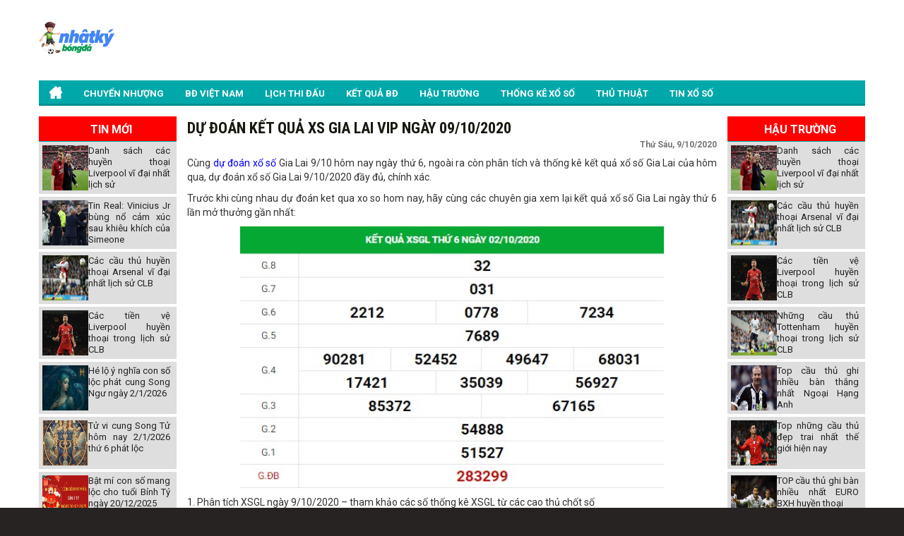

--- FILE ---
content_type: text/html; charset=UTF-8
request_url: https://nhatkybongda.com/du-doan-ket-qua-xs-gia-lai-vip-ngay-09-10-2020/
body_size: 14680
content:
<!DOCTYPE html PUBLIC "-//W3C//DTD XHTML 1.0 Transitional//EN" "https://www.w3.org/TR/xhtml1/DTD/xhtml1-transitional.dtd"><html xmlns="https://www.w3.org/1999/xhtml" lang="vi"><head><script data-no-optimize="1">/*<![CDATA[*/var litespeed_docref=sessionStorage.getItem("litespeed_docref");litespeed_docref&&(Object.defineProperty(document,"referrer",{get:function(){return litespeed_docref}}),sessionStorage.removeItem("litespeed_docref"));/*]]>*/</script> <meta name="viewport" content="width=device-width, initial-scale=1.0"> <script type="litespeed/javascript" data-src="https://nhatkybongda.com/wp-content/themes/bongdaxoso/js/ismobile.min.js"></script> <meta name='robots' content='index, follow, max-image-preview:large, max-snippet:-1, max-video-preview:-1' /><style>img:is([sizes="auto" i], [sizes^="auto," i]) { contain-intrinsic-size: 3000px 1500px }</style><title>Dự đoán kết quả XS Gia Lai Vip ngày 09/10/2020</title><meta name="description" content="Cùng dự đoán xổ số Gia Lai 9/10 hôm nay ngày thứ 6, ngoài ra còn phân tích và thống kê kết quả xổ số Gia Lai của hôm qua" /><link rel="canonical" href="https://nhatkybongda.com/du-doan-ket-qua-xs-gia-lai-vip-ngay-09-10-2020/" /><meta property="og:locale" content="vi_VN" /><meta property="og:type" content="article" /><meta property="og:title" content="Dự đoán kết quả XS Gia Lai Vip ngày 09/10/2020" /><meta property="og:description" content="Cùng dự đoán xổ số Gia Lai 9/10 hôm nay ngày thứ 6, ngoài ra còn phân tích và thống kê kết quả xổ số Gia Lai của hôm qua" /><meta property="og:url" content="https://nhatkybongda.com/du-doan-ket-qua-xs-gia-lai-vip-ngay-09-10-2020/" /><meta property="og:site_name" content="Nhật ký bóng đá" /><meta property="article:published_time" content="2020-10-09T03:03:15+00:00" /><meta property="og:image:secure_url" content="https://nhatkybongda.com/wp-content/uploads/2020/10/xsgl.jpg" /><meta property="og:image" content="https://nhatkybongda.com/wp-content/uploads/2020/10/xsgl.jpg" /><meta property="og:image:width" content="600" /><meta property="og:image:height" content="450" /><meta property="og:image:type" content="image/jpeg" /><meta name="author" content="truongnx" /><meta name="twitter:card" content="summary_large_image" /><meta name="twitter:label1" content="Được viết bởi" /><meta name="twitter:data1" content="truongnx" /><meta name="twitter:label2" content="Ước tính thời gian đọc" /><meta name="twitter:data2" content="3 phút" /> <script type="application/ld+json" class="yoast-schema-graph">{"@context":"https://schema.org","@graph":[{"@type":"Article","@id":"https://nhatkybongda.com/du-doan-ket-qua-xs-gia-lai-vip-ngay-09-10-2020/#article","isPartOf":{"@id":"https://nhatkybongda.com/du-doan-ket-qua-xs-gia-lai-vip-ngay-09-10-2020/"},"author":{"name":"truongnx","@id":"https://nhatkybongda.com/#/schema/person/806b60c972360b08fdfe239dc03d16c8"},"headline":"Dự đoán kết quả XS Gia Lai Vip ngày 09/10/2020","datePublished":"2020-10-09T03:03:15+00:00","dateModified":"2020-10-09T03:03:15+00:00","mainEntityOfPage":{"@id":"https://nhatkybongda.com/du-doan-ket-qua-xs-gia-lai-vip-ngay-09-10-2020/"},"wordCount":512,"commentCount":0,"publisher":{"@id":"https://nhatkybongda.com/#organization"},"image":{"@id":"https://nhatkybongda.com/du-doan-ket-qua-xs-gia-lai-vip-ngay-09-10-2020/#primaryimage"},"thumbnailUrl":"https://nhatkybongda.com/wp-content/uploads/2020/10/xsgl.jpg","articleSection":["Thống kê xổ số"],"inLanguage":"vi","potentialAction":[{"@type":"CommentAction","name":"Comment","target":["https://nhatkybongda.com/du-doan-ket-qua-xs-gia-lai-vip-ngay-09-10-2020/#respond"]}]},{"@type":"WebPage","@id":"https://nhatkybongda.com/du-doan-ket-qua-xs-gia-lai-vip-ngay-09-10-2020/","url":"https://nhatkybongda.com/du-doan-ket-qua-xs-gia-lai-vip-ngay-09-10-2020/","name":"Dự đoán kết quả XS Gia Lai Vip ngày 09/10/2020","isPartOf":{"@id":"https://nhatkybongda.com/#website"},"primaryImageOfPage":{"@id":"https://nhatkybongda.com/du-doan-ket-qua-xs-gia-lai-vip-ngay-09-10-2020/#primaryimage"},"image":{"@id":"https://nhatkybongda.com/du-doan-ket-qua-xs-gia-lai-vip-ngay-09-10-2020/#primaryimage"},"thumbnailUrl":"https://nhatkybongda.com/wp-content/uploads/2020/10/xsgl.jpg","datePublished":"2020-10-09T03:03:15+00:00","dateModified":"2020-10-09T03:03:15+00:00","description":"Cùng dự đoán xổ số Gia Lai 9/10 hôm nay ngày thứ 6, ngoài ra còn phân tích và thống kê kết quả xổ số Gia Lai của hôm qua","inLanguage":"vi","potentialAction":[{"@type":"ReadAction","target":["https://nhatkybongda.com/du-doan-ket-qua-xs-gia-lai-vip-ngay-09-10-2020/"]}]},{"@type":"ImageObject","inLanguage":"vi","@id":"https://nhatkybongda.com/du-doan-ket-qua-xs-gia-lai-vip-ngay-09-10-2020/#primaryimage","url":"https://nhatkybongda.com/wp-content/uploads/2020/10/xsgl.jpg","contentUrl":"https://nhatkybongda.com/wp-content/uploads/2020/10/xsgl.jpg","width":600,"height":450},{"@type":"WebSite","@id":"https://nhatkybongda.com/#website","url":"https://nhatkybongda.com/","name":"Nhật ký bóng đá","description":"Cập nhật tin bóng đá mới nhất 24h qua","publisher":{"@id":"https://nhatkybongda.com/#organization"},"potentialAction":[{"@type":"SearchAction","target":{"@type":"EntryPoint","urlTemplate":"https://nhatkybongda.com/?s={search_term_string}"},"query-input":"required name=search_term_string"}],"inLanguage":"vi"},{"@type":"Organization","@id":"https://nhatkybongda.com/#organization","name":"Nhật ký bóng đá","url":"https://nhatkybongda.com/","logo":{"@type":"ImageObject","inLanguage":"vi","@id":"https://nhatkybongda.com/#/schema/logo/image/","url":"https://nhatkybongda.com/wp-content/uploads/2019/07/logo.png","contentUrl":"https://nhatkybongda.com/wp-content/uploads/2019/07/logo.png","width":108,"height":48,"caption":"Nhật ký bóng đá"},"image":{"@id":"https://nhatkybongda.com/#/schema/logo/image/"}},{"@type":"Person","@id":"https://nhatkybongda.com/#/schema/person/806b60c972360b08fdfe239dc03d16c8","name":"truongnx","image":{"@type":"ImageObject","inLanguage":"vi","@id":"https://nhatkybongda.com/#/schema/person/image/","url":"https://nhatkybongda.com/wp-content/litespeed/avatar/0f3bbee9b1fd7bf1f4b1c63b7c97e4a1.jpg?ver=1767932762","contentUrl":"https://nhatkybongda.com/wp-content/litespeed/avatar/0f3bbee9b1fd7bf1f4b1c63b7c97e4a1.jpg?ver=1767932762","caption":"truongnx"},"url":"https://nhatkybongda.com/author/truongnx/"}]}</script> <link data-optimized="2" rel="stylesheet" href="https://nhatkybongda.com/wp-content/litespeed/css/6fe6da201121be21f2db80e1ded5c4c0.css?ver=6b984" /><style id='classic-theme-styles-inline-css' type='text/css'>/*! This file is auto-generated */
.wp-block-button__link{color:#fff;background-color:#32373c;border-radius:9999px;box-shadow:none;text-decoration:none;padding:calc(.667em + 2px) calc(1.333em + 2px);font-size:1.125em}.wp-block-file__button{background:#32373c;color:#fff;text-decoration:none}</style><style id='global-styles-inline-css' type='text/css'>/*<![CDATA[*/:root{--wp--preset--aspect-ratio--square: 1;--wp--preset--aspect-ratio--4-3: 4/3;--wp--preset--aspect-ratio--3-4: 3/4;--wp--preset--aspect-ratio--3-2: 3/2;--wp--preset--aspect-ratio--2-3: 2/3;--wp--preset--aspect-ratio--16-9: 16/9;--wp--preset--aspect-ratio--9-16: 9/16;--wp--preset--color--black: #000000;--wp--preset--color--cyan-bluish-gray: #abb8c3;--wp--preset--color--white: #ffffff;--wp--preset--color--pale-pink: #f78da7;--wp--preset--color--vivid-red: #cf2e2e;--wp--preset--color--luminous-vivid-orange: #ff6900;--wp--preset--color--luminous-vivid-amber: #fcb900;--wp--preset--color--light-green-cyan: #7bdcb5;--wp--preset--color--vivid-green-cyan: #00d084;--wp--preset--color--pale-cyan-blue: #8ed1fc;--wp--preset--color--vivid-cyan-blue: #0693e3;--wp--preset--color--vivid-purple: #9b51e0;--wp--preset--gradient--vivid-cyan-blue-to-vivid-purple: linear-gradient(135deg,rgba(6,147,227,1) 0%,rgb(155,81,224) 100%);--wp--preset--gradient--light-green-cyan-to-vivid-green-cyan: linear-gradient(135deg,rgb(122,220,180) 0%,rgb(0,208,130) 100%);--wp--preset--gradient--luminous-vivid-amber-to-luminous-vivid-orange: linear-gradient(135deg,rgba(252,185,0,1) 0%,rgba(255,105,0,1) 100%);--wp--preset--gradient--luminous-vivid-orange-to-vivid-red: linear-gradient(135deg,rgba(255,105,0,1) 0%,rgb(207,46,46) 100%);--wp--preset--gradient--very-light-gray-to-cyan-bluish-gray: linear-gradient(135deg,rgb(238,238,238) 0%,rgb(169,184,195) 100%);--wp--preset--gradient--cool-to-warm-spectrum: linear-gradient(135deg,rgb(74,234,220) 0%,rgb(151,120,209) 20%,rgb(207,42,186) 40%,rgb(238,44,130) 60%,rgb(251,105,98) 80%,rgb(254,248,76) 100%);--wp--preset--gradient--blush-light-purple: linear-gradient(135deg,rgb(255,206,236) 0%,rgb(152,150,240) 100%);--wp--preset--gradient--blush-bordeaux: linear-gradient(135deg,rgb(254,205,165) 0%,rgb(254,45,45) 50%,rgb(107,0,62) 100%);--wp--preset--gradient--luminous-dusk: linear-gradient(135deg,rgb(255,203,112) 0%,rgb(199,81,192) 50%,rgb(65,88,208) 100%);--wp--preset--gradient--pale-ocean: linear-gradient(135deg,rgb(255,245,203) 0%,rgb(182,227,212) 50%,rgb(51,167,181) 100%);--wp--preset--gradient--electric-grass: linear-gradient(135deg,rgb(202,248,128) 0%,rgb(113,206,126) 100%);--wp--preset--gradient--midnight: linear-gradient(135deg,rgb(2,3,129) 0%,rgb(40,116,252) 100%);--wp--preset--font-size--small: 13px;--wp--preset--font-size--medium: 20px;--wp--preset--font-size--large: 36px;--wp--preset--font-size--x-large: 42px;--wp--preset--spacing--20: 0.44rem;--wp--preset--spacing--30: 0.67rem;--wp--preset--spacing--40: 1rem;--wp--preset--spacing--50: 1.5rem;--wp--preset--spacing--60: 2.25rem;--wp--preset--spacing--70: 3.38rem;--wp--preset--spacing--80: 5.06rem;--wp--preset--shadow--natural: 6px 6px 9px rgba(0, 0, 0, 0.2);--wp--preset--shadow--deep: 12px 12px 50px rgba(0, 0, 0, 0.4);--wp--preset--shadow--sharp: 6px 6px 0px rgba(0, 0, 0, 0.2);--wp--preset--shadow--outlined: 6px 6px 0px -3px rgba(255, 255, 255, 1), 6px 6px rgba(0, 0, 0, 1);--wp--preset--shadow--crisp: 6px 6px 0px rgba(0, 0, 0, 1);}:where(.is-layout-flex){gap: 0.5em;}:where(.is-layout-grid){gap: 0.5em;}body .is-layout-flex{display: flex;}.is-layout-flex{flex-wrap: wrap;align-items: center;}.is-layout-flex > :is(*, div){margin: 0;}body .is-layout-grid{display: grid;}.is-layout-grid > :is(*, div){margin: 0;}:where(.wp-block-columns.is-layout-flex){gap: 2em;}:where(.wp-block-columns.is-layout-grid){gap: 2em;}:where(.wp-block-post-template.is-layout-flex){gap: 1.25em;}:where(.wp-block-post-template.is-layout-grid){gap: 1.25em;}.has-black-color{color: var(--wp--preset--color--black) !important;}.has-cyan-bluish-gray-color{color: var(--wp--preset--color--cyan-bluish-gray) !important;}.has-white-color{color: var(--wp--preset--color--white) !important;}.has-pale-pink-color{color: var(--wp--preset--color--pale-pink) !important;}.has-vivid-red-color{color: var(--wp--preset--color--vivid-red) !important;}.has-luminous-vivid-orange-color{color: var(--wp--preset--color--luminous-vivid-orange) !important;}.has-luminous-vivid-amber-color{color: var(--wp--preset--color--luminous-vivid-amber) !important;}.has-light-green-cyan-color{color: var(--wp--preset--color--light-green-cyan) !important;}.has-vivid-green-cyan-color{color: var(--wp--preset--color--vivid-green-cyan) !important;}.has-pale-cyan-blue-color{color: var(--wp--preset--color--pale-cyan-blue) !important;}.has-vivid-cyan-blue-color{color: var(--wp--preset--color--vivid-cyan-blue) !important;}.has-vivid-purple-color{color: var(--wp--preset--color--vivid-purple) !important;}.has-black-background-color{background-color: var(--wp--preset--color--black) !important;}.has-cyan-bluish-gray-background-color{background-color: var(--wp--preset--color--cyan-bluish-gray) !important;}.has-white-background-color{background-color: var(--wp--preset--color--white) !important;}.has-pale-pink-background-color{background-color: var(--wp--preset--color--pale-pink) !important;}.has-vivid-red-background-color{background-color: var(--wp--preset--color--vivid-red) !important;}.has-luminous-vivid-orange-background-color{background-color: var(--wp--preset--color--luminous-vivid-orange) !important;}.has-luminous-vivid-amber-background-color{background-color: var(--wp--preset--color--luminous-vivid-amber) !important;}.has-light-green-cyan-background-color{background-color: var(--wp--preset--color--light-green-cyan) !important;}.has-vivid-green-cyan-background-color{background-color: var(--wp--preset--color--vivid-green-cyan) !important;}.has-pale-cyan-blue-background-color{background-color: var(--wp--preset--color--pale-cyan-blue) !important;}.has-vivid-cyan-blue-background-color{background-color: var(--wp--preset--color--vivid-cyan-blue) !important;}.has-vivid-purple-background-color{background-color: var(--wp--preset--color--vivid-purple) !important;}.has-black-border-color{border-color: var(--wp--preset--color--black) !important;}.has-cyan-bluish-gray-border-color{border-color: var(--wp--preset--color--cyan-bluish-gray) !important;}.has-white-border-color{border-color: var(--wp--preset--color--white) !important;}.has-pale-pink-border-color{border-color: var(--wp--preset--color--pale-pink) !important;}.has-vivid-red-border-color{border-color: var(--wp--preset--color--vivid-red) !important;}.has-luminous-vivid-orange-border-color{border-color: var(--wp--preset--color--luminous-vivid-orange) !important;}.has-luminous-vivid-amber-border-color{border-color: var(--wp--preset--color--luminous-vivid-amber) !important;}.has-light-green-cyan-border-color{border-color: var(--wp--preset--color--light-green-cyan) !important;}.has-vivid-green-cyan-border-color{border-color: var(--wp--preset--color--vivid-green-cyan) !important;}.has-pale-cyan-blue-border-color{border-color: var(--wp--preset--color--pale-cyan-blue) !important;}.has-vivid-cyan-blue-border-color{border-color: var(--wp--preset--color--vivid-cyan-blue) !important;}.has-vivid-purple-border-color{border-color: var(--wp--preset--color--vivid-purple) !important;}.has-vivid-cyan-blue-to-vivid-purple-gradient-background{background: var(--wp--preset--gradient--vivid-cyan-blue-to-vivid-purple) !important;}.has-light-green-cyan-to-vivid-green-cyan-gradient-background{background: var(--wp--preset--gradient--light-green-cyan-to-vivid-green-cyan) !important;}.has-luminous-vivid-amber-to-luminous-vivid-orange-gradient-background{background: var(--wp--preset--gradient--luminous-vivid-amber-to-luminous-vivid-orange) !important;}.has-luminous-vivid-orange-to-vivid-red-gradient-background{background: var(--wp--preset--gradient--luminous-vivid-orange-to-vivid-red) !important;}.has-very-light-gray-to-cyan-bluish-gray-gradient-background{background: var(--wp--preset--gradient--very-light-gray-to-cyan-bluish-gray) !important;}.has-cool-to-warm-spectrum-gradient-background{background: var(--wp--preset--gradient--cool-to-warm-spectrum) !important;}.has-blush-light-purple-gradient-background{background: var(--wp--preset--gradient--blush-light-purple) !important;}.has-blush-bordeaux-gradient-background{background: var(--wp--preset--gradient--blush-bordeaux) !important;}.has-luminous-dusk-gradient-background{background: var(--wp--preset--gradient--luminous-dusk) !important;}.has-pale-ocean-gradient-background{background: var(--wp--preset--gradient--pale-ocean) !important;}.has-electric-grass-gradient-background{background: var(--wp--preset--gradient--electric-grass) !important;}.has-midnight-gradient-background{background: var(--wp--preset--gradient--midnight) !important;}.has-small-font-size{font-size: var(--wp--preset--font-size--small) !important;}.has-medium-font-size{font-size: var(--wp--preset--font-size--medium) !important;}.has-large-font-size{font-size: var(--wp--preset--font-size--large) !important;}.has-x-large-font-size{font-size: var(--wp--preset--font-size--x-large) !important;}
:where(.wp-block-post-template.is-layout-flex){gap: 1.25em;}:where(.wp-block-post-template.is-layout-grid){gap: 1.25em;}
:where(.wp-block-columns.is-layout-flex){gap: 2em;}:where(.wp-block-columns.is-layout-grid){gap: 2em;}
:root :where(.wp-block-pullquote){font-size: 1.5em;line-height: 1.6;}/*]]>*/</style> <script type="litespeed/javascript" data-src="https://nhatkybongda.com/wp-content/plugins/apihs/access/js/jquery.min.js" id="jquery-api-js"></script> <script type="litespeed/javascript" data-src="https://nhatkybongda.com/wp-includes/js/jquery/jquery.min.js" id="jquery-core-js"></script> <script id="my_loadmore-js-extra" type="litespeed/javascript">var misha_loadmore_params={"ajaxurl":"https:\/\/nhatkybongda.com\/wp-admin\/admin-ajax.php","posts":"{\"page\":0,\"name\":\"du-doan-ket-qua-xs-gia-lai-vip-ngay-09-10-2020\",\"error\":\"\",\"m\":\"\",\"p\":0,\"post_parent\":\"\",\"subpost\":\"\",\"subpost_id\":\"\",\"attachment\":\"\",\"attachment_id\":0,\"pagename\":\"\",\"page_id\":0,\"second\":\"\",\"minute\":\"\",\"hour\":\"\",\"day\":0,\"monthnum\":0,\"year\":0,\"w\":0,\"category_name\":\"\",\"tag\":\"\",\"cat\":\"\",\"tag_id\":\"\",\"author\":\"\",\"author_name\":\"\",\"feed\":\"\",\"tb\":\"\",\"paged\":0,\"meta_key\":\"\",\"meta_value\":\"\",\"preview\":\"\",\"s\":\"\",\"sentence\":\"\",\"title\":\"\",\"fields\":\"all\",\"menu_order\":\"\",\"embed\":\"\",\"category__in\":[],\"category__not_in\":[],\"category__and\":[],\"post__in\":[],\"post__not_in\":[],\"post_name__in\":[],\"tag__in\":[],\"tag__not_in\":[],\"tag__and\":[],\"tag_slug__in\":[],\"tag_slug__and\":[],\"post_parent__in\":[],\"post_parent__not_in\":[],\"author__in\":[],\"author__not_in\":[],\"search_columns\":[],\"ignore_sticky_posts\":false,\"suppress_filters\":false,\"cache_results\":true,\"update_post_term_cache\":true,\"update_menu_item_cache\":false,\"lazy_load_term_meta\":true,\"update_post_meta_cache\":true,\"post_type\":\"\",\"posts_per_page\":20,\"nopaging\":false,\"comments_per_page\":\"50\",\"no_found_rows\":false,\"order\":\"DESC\"}","current_page":"1","max_page":"0"}</script> <link rel="https://api.w.org/" href="https://nhatkybongda.com/wp-json/" /><link rel="alternate" title="JSON" type="application/json" href="https://nhatkybongda.com/wp-json/wp/v2/posts/2680" /><meta name="generator" content="WordPress 6.8.3" /><link rel='shortlink' href='https://nhatkybongda.com/?p=2680' /><link rel="alternate" title="oNhúng (JSON)" type="application/json+oembed" href="https://nhatkybongda.com/wp-json/oembed/1.0/embed?url=https%3A%2F%2Fnhatkybongda.com%2Fdu-doan-ket-qua-xs-gia-lai-vip-ngay-09-10-2020%2F" /><link rel="alternate" title="oNhúng (XML)" type="text/xml+oembed" href="https://nhatkybongda.com/wp-json/oembed/1.0/embed?url=https%3A%2F%2Fnhatkybongda.com%2Fdu-doan-ket-qua-xs-gia-lai-vip-ngay-09-10-2020%2F&#038;format=xml" /><link rel="pingback" href="https://nhatkybongda.com/xmlrpc.php"><link rel="icon" href="https://nhatkybongda.com/wp-content/uploads/2019/07/logo.png" sizes="32x32" /><link rel="icon" href="https://nhatkybongda.com/wp-content/uploads/2019/07/logo.png" sizes="192x192" /><link rel="apple-touch-icon" href="https://nhatkybongda.com/wp-content/uploads/2019/07/logo.png" /><meta name="msapplication-TileImage" content="https://nhatkybongda.com/wp-content/uploads/2019/07/logo.png" />
 <script type="litespeed/javascript" data-src="https://www.googletagmanager.com/gtag/js?id=UA-144169850-1"></script> <script type="litespeed/javascript">window.dataLayer=window.dataLayer||[];function gtag(){dataLayer.push(arguments)}
gtag('js',new Date());gtag('config','UA-144169850-1')</script> </head><body><div class="main"><div class="container header"><div class="Header"><div class="Header_logo hide-sm">
<a href="https://nhatkybongda.com"><img data-lazyloaded="1" src="[data-uri]" width="108" height="48" data-src="https://nhatkybongda.com/wp-content/uploads/2019/07/logo.png" /></a></div><div class="Header_banner hide-sm"></div></div><style>/*CSS Top menu*/

        .MenuHeader li ul {
            display: none;
            position: absolute;
            background-color: #008f90;
            width: 100%;
            box-shadow: 0px 8px 16px 0px rgba(0, 0, 0, 0.2);
            z-index: 1;
        }

        .MenuHeader li {
            position: relative;
            display: inline-block;
        }

        .MenuHeader li ul li {
            width: 100%;
        }

        .MenuHeader li:hover ul {
            display: block;
            background-color: #00a8a9;
        }

        .MenuHeader li ul li a:hover {
            background: #00a8a9;
        }

        .MenuHeader ul li:hover ul a:hover {
            background-color: #00a8a9 !important;
        }</style><div class="mobile-container hide-md"><div class="topnav">
<a href="https://nhatkybongda.com"><img data-lazyloaded="1" src="[data-uri]" width="108" height="48" data-src="https://nhatkybongda.com/wp-content/uploads/2019/07/logo.png" /></a><div id="myLinks"><div class="menu-menu-1-container"><ul id="menu-menu-1" class="menu"><li id="menu-item-2840" class="menu-item menu-item-type-post_type menu-item-object-page menu-item-home menu-item-2840"><a href="https://nhatkybongda.com/"><img data-lazyloaded="1" src="[data-uri]" width="18" height="18" data-src="https://nhatkybongda.com/wp-content/uploads/2020/10/home-icon.png"></a></li><li id="menu-item-129" class="menu-item menu-item-type-taxonomy menu-item-object-category menu-item-129"><a href="https://nhatkybongda.com/chuyen-nhuong/">CHUYỂN NHƯỢNG</a></li><li id="menu-item-128" class="menu-item menu-item-type-taxonomy menu-item-object-category menu-item-128"><a href="https://nhatkybongda.com/bong-da-viet-nam/">BĐ VIỆT NAM</a></li><li id="menu-item-131" class="menu-item menu-item-type-post_type menu-item-object-page menu-item-131"><a href="https://nhatkybongda.com/lich-thi-dau-bong-da-hom-nay/">LỊCH THI ĐẤU</a></li><li id="menu-item-132" class="menu-item menu-item-type-post_type menu-item-object-page menu-item-132"><a href="https://nhatkybongda.com/ket-qua-bong-da/">KẾT QUẢ BĐ</a></li><li id="menu-item-130" class="menu-item menu-item-type-taxonomy menu-item-object-category menu-item-130"><a href="https://nhatkybongda.com/hau-truong-san-co/">HẬU TRƯỜNG</a></li><li id="menu-item-355" class="menu-item menu-item-type-taxonomy menu-item-object-category current-post-ancestor current-menu-parent current-post-parent menu-item-355"><a href="https://nhatkybongda.com/thong-ke-xo-so/">THỐNG KÊ XỔ SỐ</a></li><li id="menu-item-1065" class="menu-item menu-item-type-taxonomy menu-item-object-category menu-item-1065"><a href="https://nhatkybongda.com/thu-thuat/">THỦ THUẬT</a></li><li id="menu-item-2194" class="menu-item menu-item-type-taxonomy menu-item-object-category menu-item-2194"><a href="https://nhatkybongda.com/tin-xo-so/">TIN XỔ SỐ</a></li></ul></div></div>
<a href="javascript:void(0);" class="icon" onclick="myFunction()">
<i class="fa fa-bars"></i>
</a></div></div><div class="MenuHeader hide-sm"><div class="menu-menu-1-container"><ul id="menu-menu-2" class="menu"><li class="menu-item menu-item-type-post_type menu-item-object-page menu-item-home menu-item-2840"><a href="https://nhatkybongda.com/"><img data-lazyloaded="1" src="[data-uri]" width="18" height="18" data-src="https://nhatkybongda.com/wp-content/uploads/2020/10/home-icon.png"></a></li><li class="menu-item menu-item-type-taxonomy menu-item-object-category menu-item-129"><a href="https://nhatkybongda.com/chuyen-nhuong/">CHUYỂN NHƯỢNG</a></li><li class="menu-item menu-item-type-taxonomy menu-item-object-category menu-item-128"><a href="https://nhatkybongda.com/bong-da-viet-nam/">BĐ VIỆT NAM</a></li><li class="menu-item menu-item-type-post_type menu-item-object-page menu-item-131"><a href="https://nhatkybongda.com/lich-thi-dau-bong-da-hom-nay/">LỊCH THI ĐẤU</a></li><li class="menu-item menu-item-type-post_type menu-item-object-page menu-item-132"><a href="https://nhatkybongda.com/ket-qua-bong-da/">KẾT QUẢ BĐ</a></li><li class="menu-item menu-item-type-taxonomy menu-item-object-category menu-item-130"><a href="https://nhatkybongda.com/hau-truong-san-co/">HẬU TRƯỜNG</a></li><li class="menu-item menu-item-type-taxonomy menu-item-object-category current-post-ancestor current-menu-parent current-post-parent menu-item-355"><a href="https://nhatkybongda.com/thong-ke-xo-so/">THỐNG KÊ XỔ SỐ</a></li><li class="menu-item menu-item-type-taxonomy menu-item-object-category menu-item-1065"><a href="https://nhatkybongda.com/thu-thuat/">THỦ THUẬT</a></li><li class="menu-item menu-item-type-taxonomy menu-item-object-category menu-item-2194"><a href="https://nhatkybongda.com/tin-xo-so/">TIN XỔ SỐ</a></li></ul></div><div class="both"></div></div><div style="margin: 2px 0; text-align: center;"></div></div><div class="container"><div class="row"><div class="col-md-2 hide-sm"><section id="vnkplus_post_side-4" class="widget vnkplus_post_side left"><div class="NEWS_nhandinh_title">TIN MỚI</div><div class="list"><div class="item clearfix"><div class="ct"><div class="thumb_sidebar">
<img data-lazyloaded="1" src="[data-uri]" width="600" height="450" data-src="https://nhatkybongda.com/wp-content/uploads/2026/01/danh-sach-cac-huyen-thoai-liverpool-vi-dai-nhat.jpg" class="attachment-full size-full wp-post-image" alt="Danh sách các huyền thoại Liverpool vĩ đại nhất lịch sử" title="Danh sách các huyền thoại Liverpool vĩ đại nhất lịch sử" decoding="async" fetchpriority="high" /></div><div class="name fw_500 title_sidebar">
<a href="https://nhatkybongda.com/danh-sach-cac-huyen-thoai-liverpool-vi-dai-nhat/" title="Danh sách các huyền thoại Liverpool vĩ đại nhất lịch sử">Danh sách các huyền thoại Liverpool vĩ đại nhất lịch sử</a></div></div></div><div class="item clearfix"><div class="ct"><div class="thumb_sidebar">
<img data-lazyloaded="1" src="[data-uri]" width="600" height="450" data-src="https://nhatkybongda.com/wp-content/uploads/2026/01/Vinicius-Jr.jpg" class="attachment-full size-full wp-post-image" alt="Tin Real: Vinicius Jr bùng nổ cảm xúc sau khiêu khích của Simeone" title="Tin Real: Vinicius Jr bùng nổ cảm xúc sau khiêu khích của Simeone" decoding="async" /></div><div class="name fw_500 title_sidebar">
<a href="https://nhatkybongda.com/tin-real-vinicius-jr-bung-no-cam-xuc-sau-khieu-khich-cua-simeone/" title="Tin Real: Vinicius Jr bùng nổ cảm xúc sau khiêu khích của Simeone">Tin Real: Vinicius Jr bùng nổ cảm xúc sau khiêu khích của Simeone</a></div></div></div><div class="item clearfix"><div class="ct"><div class="thumb_sidebar">
<img data-lazyloaded="1" src="[data-uri]" width="600" height="450" data-src="https://nhatkybongda.com/wp-content/uploads/2026/01/huyen-thoai-arsenal.jpg" class="attachment-full size-full wp-post-image" alt="Các cầu thủ huyền thoại Arsenal vĩ đại nhất lịch sử CLB" title="Các cầu thủ huyền thoại Arsenal vĩ đại nhất lịch sử CLB" decoding="async" /></div><div class="name fw_500 title_sidebar">
<a href="https://nhatkybongda.com/cac-cau-thu-huyen-thoai-arsenal-vi-dai-nhat/" title="Các cầu thủ huyền thoại Arsenal vĩ đại nhất lịch sử CLB">Các cầu thủ huyền thoại Arsenal vĩ đại nhất lịch sử CLB</a></div></div></div><div class="item clearfix"><div class="ct"><div class="thumb_sidebar">
<img data-lazyloaded="1" src="[data-uri]" width="600" height="450" data-src="https://nhatkybongda.com/wp-content/uploads/2026/01/tien-ve-liverpool.jpg" class="attachment-full size-full wp-post-image" alt="Các tiền vệ Liverpool huyền thoại trong lịch sử CLB" title="Các tiền vệ Liverpool huyền thoại trong lịch sử CLB" decoding="async" /></div><div class="name fw_500 title_sidebar">
<a href="https://nhatkybongda.com/cac-tien-ve-liverpool-huyen-thoai-trong-lich-su/" title="Các tiền vệ Liverpool huyền thoại trong lịch sử CLB">Các tiền vệ Liverpool huyền thoại trong lịch sử CLB</a></div></div></div><div class="item clearfix"><div class="ct"><div class="thumb_sidebar">
<img data-lazyloaded="1" src="[data-uri]" width="600" height="450" data-src="https://nhatkybongda.com/wp-content/uploads/2025/12/song-ngu-10.jpg" class="attachment-full size-full wp-post-image" alt="Hé lộ ý nghĩa con số lộc phát cung Song Ngư ngày 2/1/2026" title="Hé lộ ý nghĩa con số lộc phát cung Song Ngư ngày 2/1/2026" decoding="async" /></div><div class="name fw_500 title_sidebar">
<a href="https://nhatkybongda.com/con-so-loc-phat-cung-song-ngu-ngay-2-1-2026/" title="Hé lộ ý nghĩa con số lộc phát cung Song Ngư ngày 2/1/2026">Hé lộ ý nghĩa con số lộc phát cung Song Ngư ngày 2/1/2026</a></div></div></div><div class="item clearfix"><div class="ct"><div class="thumb_sidebar">
<img data-lazyloaded="1" src="[data-uri]" width="600" height="450" data-src="https://nhatkybongda.com/wp-content/uploads/2025/12/con-so-may-man-cung-song-tu-2-1-2026.jpg" class="attachment-full size-full wp-post-image" alt="Tử vi cung Song Tử hôm nay 2/1/2026 thứ 6 phát lộc" title="Tử vi cung Song Tử hôm nay 2/1/2026 thứ 6 phát lộc" decoding="async" /></div><div class="name fw_500 title_sidebar">
<a href="https://nhatkybongda.com/tu-vi-cung-song-tu-hom-nay-2-1-2026-thu-6-phat-loc/" title="Tử vi cung Song Tử hôm nay 2/1/2026 thứ 6 phát lộc">Tử vi cung Song Tử hôm nay 2/1/2026 thứ 6 phát lộc</a></div></div></div><div class="item clearfix"><div class="ct"><div class="thumb_sidebar">
<img data-lazyloaded="1" src="[data-uri]" width="600" height="450" data-src="https://nhatkybongda.com/wp-content/uploads/2025/12/con-so-may-man-tuoi-binh-ty-20-12-2025-1.jpg" class="attachment-full size-full wp-post-image" alt="Bật mí con số mang lộc cho tuổi Bính Tý ngày 20/12/2025" title="Bật mí con số mang lộc cho tuổi Bính Tý ngày 20/12/2025" decoding="async" /></div><div class="name fw_500 title_sidebar">
<a href="https://nhatkybongda.com/con-so-mang-loc-cho-tuoi-binh-ty-ngay-20-12-2025/" title="Bật mí con số mang lộc cho tuổi Bính Tý ngày 20/12/2025">Bật mí con số mang lộc cho tuổi Bính Tý ngày 20/12/2025</a></div></div></div><div class="item clearfix"><div class="ct"><div class="thumb_sidebar">
<img data-lazyloaded="1" src="[data-uri]" width="600" height="450" data-src="https://nhatkybongda.com/wp-content/uploads/2025/12/tuoi-canh-than.jpg" class="attachment-full size-full wp-post-image" alt="Đón vận may với con số cát lành tuổi Canh Thân 19/12/2025" title="Đón vận may với con số cát lành tuổi Canh Thân 19/12/2025" decoding="async" /></div><div class="name fw_500 title_sidebar">
<a href="https://nhatkybongda.com/con-so-cat-lanh-tuoi-canh-than-19-12-2025/" title="Đón vận may với con số cát lành tuổi Canh Thân 19/12/2025">Đón vận may với con số cát lành tuổi Canh Thân 19/12/2025</a></div></div></div><div class="item clearfix"><div class="ct"><div class="thumb_sidebar">
<img data-lazyloaded="1" src="[data-uri]" width="600" height="450" data-src="https://nhatkybongda.com/wp-content/uploads/2025/12/chuyen-nhuong-bayern-munich.jpg" class="attachment-full size-full wp-post-image" alt="Chuyển nhượng Bayern Munich: Chưa chốt mua Jackson" title="Chuyển nhượng Bayern Munich: Chưa chốt mua Jackson" decoding="async" /></div><div class="name fw_500 title_sidebar">
<a href="https://nhatkybongda.com/chuyen-nhuong-bayern-munich-chua-chot-mua-jackson/" title="Chuyển nhượng Bayern Munich: Chưa chốt mua Jackson">Chuyển nhượng Bayern Munich: Chưa chốt mua Jackson</a></div></div></div><div class="item clearfix"><div class="ct"><div class="thumb_sidebar">
<img data-lazyloaded="1" src="[data-uri]" width="600" height="450" data-src="https://nhatkybongda.com/wp-content/uploads/2025/12/cau-thu-tottenham.jpg" class="attachment-full size-full wp-post-image" alt="Những cầu thủ Tottenham huyền thoại trong lịch sử CLB" title="Những cầu thủ Tottenham huyền thoại trong lịch sử CLB" decoding="async" /></div><div class="name fw_500 title_sidebar">
<a href="https://nhatkybongda.com/nhung-cau-thu-tottenham-huyen-thoai-trong-lich-su/" title="Những cầu thủ Tottenham huyền thoại trong lịch sử CLB">Những cầu thủ Tottenham huyền thoại trong lịch sử CLB</a></div></div></div></div></section></div><div class="col-md-8 col-sm-12"><div class="Table_LTD"><div id="ajax-loadform"><div class="Page_NEWS_ct_title"><h1>Dự đoán kết quả XS Gia Lai Vip ngày 09/10/2020</h1><div class="post-date" style="color: #757575;font-size: 12px;text-align: right;">Thứ Sáu, 9/10/2020</div></div><div class="entry-content"><p>Cùng <a href="https://nhatkybongda.com/du-doan-xo-so" data-cke-saved-href="https://nhatkybongda.com/du-doan-xo-so">dự đoán xổ số</a> Gia Lai 9/10 hôm nay ngày thứ 6, ngoài ra còn phân tích và thống kê kết quả xổ số Gia Lai của hôm qua, dự đoán xổ số Gia Lai 9/10/2020 đầy đủ, chính xác.</p><p>Trước khi cùng nhau dự đoán ket qua xo so hom nay, hãy cùng các chuyên gia xem lại kết quả xổ số Gia Lai ngày thứ 6 lần mở thưởng gần nhất:</p><p><img data-lazyloaded="1" src="[data-uri]" loading="lazy" decoding="async" class="aligncenter wp-image-2681 size-full" title="dự đoán xổ số Gia Lai 9/10" data-src="https://nhatkybongda.com/wp-content/uploads/2020/10/xsgl0910.jpg" alt="dự đoán xổ số Gia Lai 9/10" width="561" height="347" data-srcset="https://nhatkybongda.com/wp-content/uploads/2020/10/xsgl0910.jpg 561w, https://nhatkybongda.com/wp-content/uploads/2020/10/xsgl0910-300x186.jpg 300w" data-sizes="auto, (max-width: 561px) 100vw, 561px" /></p><div class="s-content"><p dir="ltr">1. Phân tích XSGL ngày 9/10/2020 – tham khảo các số thống kê XSGL từ các cao thủ chốt số</p><p dir="ltr"><strong>Dự đoán <a href="https://xosodaiviet.mobi/xsmt-xo-so-mien-trung-kqxsmt.html">XSMT hôm nay</a> ngày 9/10/2020 – TỈNH GIA LAI</strong></p><p dir="ltr">+ CHỐT SỐ ĐẦU ĐUÔI giải Đặc Biệt :<strong> 58</strong></p><p dir="ltr">+ thống kê GIẢI TÁM : <strong>64</strong></p><p dir="ltr">+ thống kê XSMT lô đẹp tô VIP:<strong> 80 – 47</strong></p><p dir="ltr">+ Loto XIÊN: <strong>( 17 – 05 ) ( 78 – 97 ) ( 55 – 16 )</strong></p><p dir="ltr">Các bộ số thuộc phần dự đoán chỉ dùng vào việc tham khảo, các bạn cần phải cân nhắc trước khi tự mình tham gia vào xổ số Gia Lai không nên dính tới lô tô đỏ đen, chỉ nên chơi xổ số Gia Lai do nhà nước phát hành.</p><p dir="ltr">2.Thống kê loto kết quả XSGL hôm nay trong nhiều lần mở thưởng trước</p><p dir="ltr">Việc dự đoán XSGL ngày thứ sáu 9/10/2020 được các chuyên gia thực hiện theo phương pháp dự đoán <a href="https://xosodaiviet.mobi">kqxs 3 mien</a> lâu năm, phân tích từ bảng trực tiếp ket qua xo so tỉnh Gia Lai mới nhất hôm qua để mang lại các con số may mắn cho người chơi.</p><p><strong>Thống kê loto gan, loto ra nhiều XSMT – Thống kê KQXS Gia Lai 9/10/2020:</strong></p><p dir="ltr">+ Lô tô GAN: <strong>29 – 35 – 09 – 33</strong></p><p dir="ltr">+ Bộ số về nhiều NHẤT: <strong>47 – 44 – 22 – 94</strong></p><p dir="ltr">Thống kê phân tích từ bảng kết quả xs Gia Lai hôm nay sẽ đem tới cho người chơi những cặp số may mắn xuất hiện trong thời gian gần nhất giúp cho bạn chọn được con số phù hợp với mình ngày 9/10/2020.</p><p>Trên đây là một số phân tích giúp cho người chơi tham khảo khi tham gia đánh xổ số. Với những dự đoán XSGL chính xác mở thưởng ngày hôm nay, các chuyên gia sẽ đem lại cho các bạn những con số may mắn nhất.</p></div><p style="font-weight: bold;font-style: italic;">"Xin chú ý: Thông tin phân tích về kết quả xổ số chỉ mang tính chất tham khảo. Chúng tôi khuyến khích mọi người suy luận thêm để đưa ra nhận định riêng phù hợp với tình hình cụ thể."</p></div></div></div><div class="relation"><div style=" font-weight:bold;margin: 5px 0;">Tin liên quan</div><ul><li>
<a href="https://nhatkybongda.com/du-doan-xsmn-2-10-2020/" title="Dự đoán XSMN 2/10/2020 chốt lô VIP miền Nam thứ 6">Dự đoán XSMN 2/10/2020 chốt lô VIP miền Nam thứ 6</a></li><li>
<a href="https://nhatkybongda.com/du-doan-kqsx-binh-dinh-thu-5-ngay-1-10-2020/" title="Dự đoán kqsx Bình Định thứ 5 ngày 1-10-2020">Dự đoán kqsx Bình Định thứ 5 ngày 1-10-2020</a></li><li>
<a href="https://nhatkybongda.com/du-doan-xstn-ngay-1-10-2020-du-doan-xo-so-tay-ninh-thu-5/" title="Dự đoán XSTN ngày 1/10/2020 &#8211; Dự đoán xổ số Tây Ninh thứ 5">Dự đoán XSTN ngày 1/10/2020 &#8211; Dự đoán xổ số Tây Ninh thứ 5</a></li><li>
<a href="https://nhatkybongda.com/du-doan-ket-qua-xo-so-khanh-hoa-ngay-30-9-2020-hom-nay/" title="Dự đoán kết quả xổ số Khánh Hòa ngày 30/9/2020 hôm nay">Dự đoán kết quả xổ số Khánh Hòa ngày 30/9/2020 hôm nay</a></li><li>
<a href="https://nhatkybongda.com/du-doan-ket-qua-xo-so-bac-lieu-ngay-29-9-2020-hom-nay/" title="Dự đoán kết quả xổ số Bạc Liêu ngày 29/9/2020 hôm nay">Dự đoán kết quả xổ số Bạc Liêu ngày 29/9/2020 hôm nay</a></li></ul></div></div><div class="col-md-2 hide-sm"><section id="vnkplus_post_side-5" class="widget vnkplus_post_side right"><div class="NEWS_nhandinh_title">Hậu trường</div><div class="list"><div class="item clearfix"><div class="ct"><div class="thumb_sidebar">
<img data-lazyloaded="1" src="[data-uri]" width="600" height="450" data-src="https://nhatkybongda.com/wp-content/uploads/2026/01/danh-sach-cac-huyen-thoai-liverpool-vi-dai-nhat.jpg" class="attachment-full size-full wp-post-image" alt="Danh sách các huyền thoại Liverpool vĩ đại nhất lịch sử" title="Danh sách các huyền thoại Liverpool vĩ đại nhất lịch sử" decoding="async" loading="lazy" /></div><div class="name fw_500 title_sidebar">
<a href="https://nhatkybongda.com/danh-sach-cac-huyen-thoai-liverpool-vi-dai-nhat/" title="Danh sách các huyền thoại Liverpool vĩ đại nhất lịch sử">Danh sách các huyền thoại Liverpool vĩ đại nhất lịch sử</a></div></div></div><div class="item clearfix"><div class="ct"><div class="thumb_sidebar">
<img data-lazyloaded="1" src="[data-uri]" width="600" height="450" data-src="https://nhatkybongda.com/wp-content/uploads/2026/01/huyen-thoai-arsenal.jpg" class="attachment-full size-full wp-post-image" alt="Các cầu thủ huyền thoại Arsenal vĩ đại nhất lịch sử CLB" title="Các cầu thủ huyền thoại Arsenal vĩ đại nhất lịch sử CLB" decoding="async" loading="lazy" /></div><div class="name fw_500 title_sidebar">
<a href="https://nhatkybongda.com/cac-cau-thu-huyen-thoai-arsenal-vi-dai-nhat/" title="Các cầu thủ huyền thoại Arsenal vĩ đại nhất lịch sử CLB">Các cầu thủ huyền thoại Arsenal vĩ đại nhất lịch sử CLB</a></div></div></div><div class="item clearfix"><div class="ct"><div class="thumb_sidebar">
<img data-lazyloaded="1" src="[data-uri]" width="600" height="450" data-src="https://nhatkybongda.com/wp-content/uploads/2026/01/tien-ve-liverpool.jpg" class="attachment-full size-full wp-post-image" alt="Các tiền vệ Liverpool huyền thoại trong lịch sử CLB" title="Các tiền vệ Liverpool huyền thoại trong lịch sử CLB" decoding="async" loading="lazy" /></div><div class="name fw_500 title_sidebar">
<a href="https://nhatkybongda.com/cac-tien-ve-liverpool-huyen-thoai-trong-lich-su/" title="Các tiền vệ Liverpool huyền thoại trong lịch sử CLB">Các tiền vệ Liverpool huyền thoại trong lịch sử CLB</a></div></div></div><div class="item clearfix"><div class="ct"><div class="thumb_sidebar">
<img data-lazyloaded="1" src="[data-uri]" width="600" height="450" data-src="https://nhatkybongda.com/wp-content/uploads/2025/12/cau-thu-tottenham.jpg" class="attachment-full size-full wp-post-image" alt="Những cầu thủ Tottenham huyền thoại trong lịch sử CLB" title="Những cầu thủ Tottenham huyền thoại trong lịch sử CLB" decoding="async" loading="lazy" /></div><div class="name fw_500 title_sidebar">
<a href="https://nhatkybongda.com/nhung-cau-thu-tottenham-huyen-thoai-trong-lich-su/" title="Những cầu thủ Tottenham huyền thoại trong lịch sử CLB">Những cầu thủ Tottenham huyền thoại trong lịch sử CLB</a></div></div></div><div class="item clearfix"><div class="ct"><div class="thumb_sidebar">
<img data-lazyloaded="1" src="[data-uri]" width="600" height="450" data-src="https://nhatkybongda.com/wp-content/uploads/2025/12/top-cau-thu-ghi-nhieu-ban-thang-nhat-ngoai-hang-anh-tu-truoc-den-nay.jpg" class="attachment-full size-full wp-post-image" alt="Top cầu thủ ghi nhiều bàn thắng nhất Ngoại Hạng Anh" title="Top cầu thủ ghi nhiều bàn thắng nhất Ngoại Hạng Anh" decoding="async" loading="lazy" /></div><div class="name fw_500 title_sidebar">
<a href="https://nhatkybongda.com/cau-thu-ghi-nhieu-ban-thang-nhat-ngoai-hang-anh/" title="Top cầu thủ ghi nhiều bàn thắng nhất Ngoại Hạng Anh">Top cầu thủ ghi nhiều bàn thắng nhất Ngoại Hạng Anh</a></div></div></div><div class="item clearfix"><div class="ct"><div class="thumb_sidebar">
<img data-lazyloaded="1" src="[data-uri]" width="600" height="450" data-src="https://nhatkybongda.com/wp-content/uploads/2025/12/cristiano_ronaldo.jpg" class="attachment-full size-full wp-post-image" alt="Top những cầu thủ đẹp trai nhất thế giới hiện nay" title="Top những cầu thủ đẹp trai nhất thế giới hiện nay" decoding="async" loading="lazy" /></div><div class="name fw_500 title_sidebar">
<a href="https://nhatkybongda.com/top-cau-thu-dep-trai-nhat-the-gioi-hien-nay/" title="Top những cầu thủ đẹp trai nhất thế giới hiện nay">Top những cầu thủ đẹp trai nhất thế giới hiện nay</a></div></div></div><div class="item clearfix"><div class="ct"><div class="thumb_sidebar">
<img data-lazyloaded="1" src="[data-uri]" width="600" height="450" data-src="https://nhatkybongda.com/wp-content/uploads/2025/11/cristiano-ronaldo-9-ban.jpg" class="attachment-full size-full wp-post-image" alt="TOP cầu thủ ghi bàn nhiều nhất EURO BXH huyền thoại" title="TOP cầu thủ ghi bàn nhiều nhất EURO BXH huyền thoại" decoding="async" loading="lazy" /></div><div class="name fw_500 title_sidebar">
<a href="https://nhatkybongda.com/top-cau-thu-ghi-ban-nhieu-nhat-euro/" title="TOP cầu thủ ghi bàn nhiều nhất EURO BXH huyền thoại">TOP cầu thủ ghi bàn nhiều nhất EURO BXH huyền thoại</a></div></div></div><div class="item clearfix"><div class="ct"><div class="thumb_sidebar">
<img data-lazyloaded="1" src="[data-uri]" width="600" height="450" data-src="https://nhatkybongda.com/wp-content/uploads/2025/11/luong-cua-mbappe.jpg" class="attachment-full size-full wp-post-image" alt="Tìm hiểu mức lương của Mbappé tại PSG và Real Madrid" title="Tìm hiểu mức lương của Mbappé tại PSG và Real Madrid" decoding="async" loading="lazy" /></div><div class="name fw_500 title_sidebar">
<a href="https://nhatkybongda.com/muc-luong-cua-mbappe-tai-psg-va-real-madrid/" title="Tìm hiểu mức lương của Mbappé tại PSG và Real Madrid">Tìm hiểu mức lương của Mbappé tại PSG và Real Madrid</a></div></div></div><div class="item clearfix"><div class="ct"><div class="thumb_sidebar">
<img data-lazyloaded="1" src="[data-uri]" width="600" height="450" data-src="https://nhatkybongda.com/wp-content/uploads/2025/11/so-ao-ronaldinho-o-dt-brazil.jpg" class="attachment-full size-full wp-post-image" alt="Khám phá số áo Ronaldinho ở Barca, AC Milan và ĐT Brazil" title="Khám phá số áo Ronaldinho ở Barca, AC Milan và ĐT Brazil" decoding="async" loading="lazy" /></div><div class="name fw_500 title_sidebar">
<a href="https://nhatkybongda.com/so-ao-ronaldinho-o-barca-ac-milan-va-dt-brazil/" title="Khám phá số áo Ronaldinho ở Barca, AC Milan và ĐT Brazil">Khám phá số áo Ronaldinho ở Barca, AC Milan và ĐT Brazil</a></div></div></div><div class="item clearfix"><div class="ct"><div class="thumb_sidebar">
<img data-lazyloaded="1" src="[data-uri]" width="600" height="450" data-src="https://nhatkybongda.com/wp-content/uploads/2025/11/mbappe-ao-so-may-he-lo-so-ao-mbappe.jpg" class="attachment-full size-full wp-post-image" alt="Mbappe áo số mấy? Hé lộ số áo Mbappe gắn với tài năng" title="Mbappe áo số mấy? Hé lộ số áo Mbappe gắn với tài năng" decoding="async" loading="lazy" /></div><div class="name fw_500 title_sidebar">
<a href="https://nhatkybongda.com/mbappe-ao-so-may-he-lo-so-ao-mbappe/" title="Mbappe áo số mấy? Hé lộ số áo Mbappe gắn với tài năng">Mbappe áo số mấy? Hé lộ số áo Mbappe gắn với tài năng</a></div></div></div></div></section><section id="custom_html-4" class="widget_text widget widget_custom_html right"><div class="NEWS_nhandinh_title">Liên kết</div><div class="textwidget custom-html-widget"><li>Xem <a href="https://xosodaiviet.net/xsmn-xo-so-mien-nam-kqxsmn.html" title="Kết quả xổ số miền Nam hôm nay" target="_blank">KQXSMN</a> hôm nay siêu nhanh</li></div></section></div></div></div><div class="Footer_bg"><div class="container"><div class="Footer"><ul><li><section id="custom_html-2" class="widget_text widget widget_custom_html"><div class="textwidget custom-html-widget"><img data-lazyloaded="1" src="[data-uri]" width="108" height="48" data-src="https://nhatkybongda.com/wp-content/uploads/2019/07/logo.png" style="padding:10px 0 5px 0;"><p>Copyright © 2019-2024 by <a href="https://nhatkybongda.com">nhatkybongda.com</a> - Dữ liệu bóng đá số All rights reserved.</p>
Đối tác: <a href="https://ketquabongda.com/lich-phat-song-bong-da.html" title="xem lịch phát sóng bóng đá hôm nay" target="_blank">lịch phát sóng bóng đá hôm nay</a> - <a href="https://bongda.wap.vn/ket-qua-bong-da.html" title="kết quả bóng đá trực tuyến hôm nay" target="_blank">kết quả bóng đá trực tuyến</a> - <a href="https://lichthidau.com.vn/ty-le-keo-bong-da.html" title="tỷ lệ kèo bóng đá trực tuyến" target="_blank">tỷ lệ kèo bóng đá</a> - <a href="https://bongdawap.com/ty-le-bong-da.html" title="Tỷ lệ cược - kèo bóng đá hôm nay" target="_blank">tỷ lệ cược bóng đá</a> - <a href="https://ketquabongda.com/ngoai-hang-anh-anh.html" title="Kết quả bóng đá Ngoại hạng Anh mới nhất" target="_blank">kết quả ngoại hạng anh</a>
<a href="//www.dmca.com/Protection/Status.aspx?ID=145f4685-5e44-42d1-8e4b-b4adc02cbb8f" title="DMCA.com Protection Status" class="dmca-badge"> <img src ="https://images.dmca.com/Badges/dmca-badge-w100-5x1-08.png?ID=145f4685-5e44-42d1-8e4b-b4adc02cbb8f"  alt="DMCA.com Protection Status" /></a> <script type="litespeed/javascript" data-src="https://images.dmca.com/Badges/DMCABadgeHelper.min.js"></script></div></section></li><li><div class="BoxLTD_text_new">
<a href="https://nhatkybongda.com/ket-qua-cup-c1-chau-au/"> <img data-lazyloaded="1" src="[data-uri]" width="8" height="8" data-src="https://nhatkybongda.com/wp-content/themes/bongdaxoso/images/arrow487.png" class="BoxLTD_text_new_icon_KC" />Kết quả Cúp C1 đêm qua</a>
<br />
<a href="https://nhatkybongda.com/ket-qua-cup-c2-chau-au/"> <img data-lazyloaded="1" src="[data-uri]" width="8" height="8" data-src="https://nhatkybongda.com/wp-content/themes/bongdaxoso/images/arrow487.png" class="BoxLTD_text_new_icon_KC" />Kết quả bóng đá Cúp C2 hôm nay</a>
<br />
<a href="https://nhatkybongda.com/ket-qua-hang-2-tay-ban-nha/"> <img data-lazyloaded="1" src="[data-uri]" width="8" height="8" data-src="https://nhatkybongda.com/wp-content/themes/bongdaxoso/images/arrow487.png" class="BoxLTD_text_new_icon_KC" />Kết quả Hạng 2 Tây Ban Nha</a>
<br />
<a href="https://nhatkybongda.com/ket-qua-hang-2-duc/"> <img data-lazyloaded="1" src="[data-uri]" width="8" height="8" data-src="https://nhatkybongda.com/wp-content/themes/bongdaxoso/images/arrow487.png" class="BoxLTD_text_new_icon_KC" />Kết quả giải Hạng 2 Đức</a>
<br /></div></li><li><div class="BoxLTD_text_new">
<a href="https://nhatkybongda.com/ket-qua-bong-da-ngoai-hang-anh/"> <img data-lazyloaded="1" src="[data-uri]" width="8" height="8" data-src="https://nhatkybongda.com/wp-content/themes/bongdaxoso/images/arrow487.png" class="BoxLTD_text_new_icon_KC" />Xem kết quả giải Ngoại Hạng Anh mới nhất</a>
<br />
<a href="https://nhatkybongda.com/ket-qua-bong-da-hang-nhat-anh/"> <img data-lazyloaded="1" src="[data-uri]" width="8" height="8" data-src="https://nhatkybongda.com/wp-content/themes/bongdaxoso/images/arrow487.png" class="BoxLTD_text_new_icon_KC" />Kết quả giải Hạng nhất Anh</a>
<br />
<a href="https://nhatkybongda.com/ket-qua-bong-da-cup-fa/"> <img data-lazyloaded="1" src="[data-uri]" width="8" height="8" data-src="https://nhatkybongda.com/wp-content/themes/bongdaxoso/images/arrow487.png" class="BoxLTD_text_new_icon_KC" />Kết quả Cúp FA Anh hôm nay</a>
<br /></div></li><li><div class="BoxLTD_text_new">
<a href="https://nhatkybongda.com/ket-qua-bong-da-phap/"> <img data-lazyloaded="1" src="[data-uri]" width="8" height="8" data-src="https://nhatkybongda.com/wp-content/themes/bongdaxoso/images/arrow487.png" class="BoxLTD_text_new_icon_KC" />Kết quả bóng đá Pháp &#8211; Ligue 1</a>
<br />
<a href="https://nhatkybongda.com/ket-qua-bong-da-vdqg-tay-ban-nha/"> <img data-lazyloaded="1" src="[data-uri]" width="8" height="8" data-src="https://nhatkybongda.com/wp-content/themes/bongdaxoso/images/arrow487.png" class="BoxLTD_text_new_icon_KC" />Kết quả La Liga &#8211; VĐQG Tây Ban Nha</a>
<br />
<a href="https://nhatkybongda.com/ket-qua-bong-da-duc/"> <img data-lazyloaded="1" src="[data-uri]" width="8" height="8" data-src="https://nhatkybongda.com/wp-content/themes/bongdaxoso/images/arrow487.png" class="BoxLTD_text_new_icon_KC" />Kết quả bóng đá Đức &#8211; BundesLiga</a>
<br /></div></li><li></li></ul><div class="both"></div></div></div><style type="text/css">.adsfix_left {
        bottom: 0;
        position: fixed;
        left: 0;
        width: 200px;
        height: 200px;
    }

    .adsfix {
        bottom: 0;
        position: fixed;
        right: 0;
        height: 200px;
        width: 200px;
    }</style>Liên kết: <a href="https://lichthidau.com/" title="Lịch thi đấu bóng đá - Lịch bóng đá hôm nay" target="_blank">lịch bóng đá hôm nay</a> | <a href="https://lichthidau.com/keo-bong-da-vdqg-phap-pha.html" title="Tỷ lệ kèo VĐQG Pháp Ligue 1" target="_blank">tỷ lệ bóng đá Pháp</a> | <a href="https://xosodaiviet.mobi/du-doan-xo-so.html" title="dự đoán xổ số 3 miền hôm nay chuẩn xác" target="_blank">dự đoán kết quả xổ số siêu chính xác hôm nay</a> | <a href="https://sxmb.com/" title="Kết quả xổ số miền bắc hôm nay" target="_blank">sxmb</a> | <a href="https://sxmb.com/thong-ke-lo-kep.html" title="thống kê lô kép hôm nay" target="_blank">bạch thủ lô kép hôm nay</a> | <a href="https://xosodaiviet.mobi/soi-cau-mt-thu-7-xsdng.html" title="Dự đoán xổ số Đà Nẵng chính xác nhất" target="_blank">tham khảo xổ số Đà Nẵng</a> | <a href="https://sxmb.com/quay-thu-xsdng-ket-qua-xo-so-da-nang.html" title="quay thử xổ số đà nẵng hôm nay lấy may mắn" target="_blank">quay thử xổ số đà nẵng hôm nay</a> | <a href="https://ketquabongda.com/vdqg-han-quoc-765.html" title="Kết quả bóng đá vô địch quốc gia Hàn Quốc" target="_blank">kqbd vđqg Hàn Quốc</a> | <a href="https://ketquabongda.com/" title="Kqbd | Kết quả bóng đá trực tuyến hôm nay" target="_blank">ketquabongda.com</a></div></div> <script type="speculationrules">{"prefetch":[{"source":"document","where":{"and":[{"href_matches":"\/*"},{"not":{"href_matches":["\/wp-*.php","\/wp-admin\/*","\/wp-content\/uploads\/*","\/wp-content\/*","\/wp-content\/plugins\/*","\/wp-content\/themes\/bongdaxoso\/*","\/*\\?(.+)"]}},{"not":{"selector_matches":"a[rel~=\"nofollow\"]"}},{"not":{"selector_matches":".no-prefetch, .no-prefetch a"}}]},"eagerness":"conservative"}]}</script> <script data-no-optimize="1">/*<![CDATA[*/window.lazyLoadOptions=Object.assign({},{threshold:300},window.lazyLoadOptions||{});!function(t,e){"object"==typeof exports&&"undefined"!=typeof module?module.exports=e():"function"==typeof define&&define.amd?define(e):(t="undefined"!=typeof globalThis?globalThis:t||self).LazyLoad=e()}(this,function(){"use strict";function e(){return(e=Object.assign||function(t){for(var e=1;e<arguments.length;e++){var n,a=arguments[e];for(n in a)Object.prototype.hasOwnProperty.call(a,n)&&(t[n]=a[n])}return t}).apply(this,arguments)}function o(t){return e({},at,t)}function l(t,e){return t.getAttribute(gt+e)}function c(t){return l(t,vt)}function s(t,e){return function(t,e,n){e=gt+e;null!==n?t.setAttribute(e,n):t.removeAttribute(e)}(t,vt,e)}function i(t){return s(t,null),0}function r(t){return null===c(t)}function u(t){return c(t)===_t}function d(t,e,n,a){t&&(void 0===a?void 0===n?t(e):t(e,n):t(e,n,a))}function f(t,e){et?t.classList.add(e):t.className+=(t.className?" ":"")+e}function _(t,e){et?t.classList.remove(e):t.className=t.className.replace(new RegExp("(^|\\s+)"+e+"(\\s+|$)")," ").replace(/^\s+/,"").replace(/\s+$/,"")}function g(t){return t.llTempImage}function v(t,e){!e||(e=e._observer)&&e.unobserve(t)}function b(t,e){t&&(t.loadingCount+=e)}function p(t,e){t&&(t.toLoadCount=e)}function n(t){for(var e,n=[],a=0;e=t.children[a];a+=1)"SOURCE"===e.tagName&&n.push(e);return n}function h(t,e){(t=t.parentNode)&&"PICTURE"===t.tagName&&n(t).forEach(e)}function a(t,e){n(t).forEach(e)}function m(t){return!!t[lt]}function E(t){return t[lt]}function I(t){return delete t[lt]}function y(e,t){var n;m(e)||(n={},t.forEach(function(t){n[t]=e.getAttribute(t)}),e[lt]=n)}function L(a,t){var o;m(a)&&(o=E(a),t.forEach(function(t){var e,n;e=a,(t=o[n=t])?e.setAttribute(n,t):e.removeAttribute(n)}))}function k(t,e,n){f(t,e.class_loading),s(t,st),n&&(b(n,1),d(e.callback_loading,t,n))}function A(t,e,n){n&&t.setAttribute(e,n)}function O(t,e){A(t,rt,l(t,e.data_sizes)),A(t,it,l(t,e.data_srcset)),A(t,ot,l(t,e.data_src))}function w(t,e,n){var a=l(t,e.data_bg_multi),o=l(t,e.data_bg_multi_hidpi);(a=nt&&o?o:a)&&(t.style.backgroundImage=a,n=n,f(t=t,(e=e).class_applied),s(t,dt),n&&(e.unobserve_completed&&v(t,e),d(e.callback_applied,t,n)))}function x(t,e){!e||0<e.loadingCount||0<e.toLoadCount||d(t.callback_finish,e)}function M(t,e,n){t.addEventListener(e,n),t.llEvLisnrs[e]=n}function N(t){return!!t.llEvLisnrs}function z(t){if(N(t)){var e,n,a=t.llEvLisnrs;for(e in a){var o=a[e];n=e,o=o,t.removeEventListener(n,o)}delete t.llEvLisnrs}}function C(t,e,n){var a;delete t.llTempImage,b(n,-1),(a=n)&&--a.toLoadCount,_(t,e.class_loading),e.unobserve_completed&&v(t,n)}function R(i,r,c){var l=g(i)||i;N(l)||function(t,e,n){N(t)||(t.llEvLisnrs={});var a="VIDEO"===t.tagName?"loadeddata":"load";M(t,a,e),M(t,"error",n)}(l,function(t){var e,n,a,o;n=r,a=c,o=u(e=i),C(e,n,a),f(e,n.class_loaded),s(e,ut),d(n.callback_loaded,e,a),o||x(n,a),z(l)},function(t){var e,n,a,o;n=r,a=c,o=u(e=i),C(e,n,a),f(e,n.class_error),s(e,ft),d(n.callback_error,e,a),o||x(n,a),z(l)})}function T(t,e,n){var a,o,i,r,c;t.llTempImage=document.createElement("IMG"),R(t,e,n),m(c=t)||(c[lt]={backgroundImage:c.style.backgroundImage}),i=n,r=l(a=t,(o=e).data_bg),c=l(a,o.data_bg_hidpi),(r=nt&&c?c:r)&&(a.style.backgroundImage='url("'.concat(r,'")'),g(a).setAttribute(ot,r),k(a,o,i)),w(t,e,n)}function G(t,e,n){var a;R(t,e,n),a=e,e=n,(t=Et[(n=t).tagName])&&(t(n,a),k(n,a,e))}function D(t,e,n){var a;a=t,(-1<It.indexOf(a.tagName)?G:T)(t,e,n)}function S(t,e,n){var a;t.setAttribute("loading","lazy"),R(t,e,n),a=e,(e=Et[(n=t).tagName])&&e(n,a),s(t,_t)}function V(t){t.removeAttribute(ot),t.removeAttribute(it),t.removeAttribute(rt)}function j(t){h(t,function(t){L(t,mt)}),L(t,mt)}function F(t){var e;(e=yt[t.tagName])?e(t):m(e=t)&&(t=E(e),e.style.backgroundImage=t.backgroundImage)}function P(t,e){var n;F(t),n=e,r(e=t)||u(e)||(_(e,n.class_entered),_(e,n.class_exited),_(e,n.class_applied),_(e,n.class_loading),_(e,n.class_loaded),_(e,n.class_error)),i(t),I(t)}function U(t,e,n,a){var o;n.cancel_on_exit&&(c(t)!==st||"IMG"===t.tagName&&(z(t),h(o=t,function(t){V(t)}),V(o),j(t),_(t,n.class_loading),b(a,-1),i(t),d(n.callback_cancel,t,e,a)))}function $(t,e,n,a){var o,i,r=(i=t,0<=bt.indexOf(c(i)));s(t,"entered"),f(t,n.class_entered),_(t,n.class_exited),o=t,i=a,n.unobserve_entered&&v(o,i),d(n.callback_enter,t,e,a),r||D(t,n,a)}function q(t){return t.use_native&&"loading"in HTMLImageElement.prototype}function H(t,o,i){t.forEach(function(t){return(a=t).isIntersecting||0<a.intersectionRatio?$(t.target,t,o,i):(e=t.target,n=t,a=o,t=i,void(r(e)||(f(e,a.class_exited),U(e,n,a,t),d(a.callback_exit,e,n,t))));var e,n,a})}function B(e,n){var t;tt&&!q(e)&&(n._observer=new IntersectionObserver(function(t){H(t,e,n)},{root:(t=e).container===document?null:t.container,rootMargin:t.thresholds||t.threshold+"px"}))}function J(t){return Array.prototype.slice.call(t)}function K(t){return t.container.querySelectorAll(t.elements_selector)}function Q(t){return c(t)===ft}function W(t,e){return e=t||K(e),J(e).filter(r)}function X(e,t){var n;(n=K(e),J(n).filter(Q)).forEach(function(t){_(t,e.class_error),i(t)}),t.update()}function t(t,e){var n,a,t=o(t);this._settings=t,this.loadingCount=0,B(t,this),n=t,a=this,Y&&window.addEventListener("online",function(){X(n,a)}),this.update(e)}var Y="undefined"!=typeof window,Z=Y&&!("onscroll"in window)||"undefined"!=typeof navigator&&/(gle|ing|ro)bot|crawl|spider/i.test(navigator.userAgent),tt=Y&&"IntersectionObserver"in window,et=Y&&"classList"in document.createElement("p"),nt=Y&&1<window.devicePixelRatio,at={elements_selector:".lazy",container:Z||Y?document:null,threshold:300,thresholds:null,data_src:"src",data_srcset:"srcset",data_sizes:"sizes",data_bg:"bg",data_bg_hidpi:"bg-hidpi",data_bg_multi:"bg-multi",data_bg_multi_hidpi:"bg-multi-hidpi",data_poster:"poster",class_applied:"applied",class_loading:"litespeed-loading",class_loaded:"litespeed-loaded",class_error:"error",class_entered:"entered",class_exited:"exited",unobserve_completed:!0,unobserve_entered:!1,cancel_on_exit:!0,callback_enter:null,callback_exit:null,callback_applied:null,callback_loading:null,callback_loaded:null,callback_error:null,callback_finish:null,callback_cancel:null,use_native:!1},ot="src",it="srcset",rt="sizes",ct="poster",lt="llOriginalAttrs",st="loading",ut="loaded",dt="applied",ft="error",_t="native",gt="data-",vt="ll-status",bt=[st,ut,dt,ft],pt=[ot],ht=[ot,ct],mt=[ot,it,rt],Et={IMG:function(t,e){h(t,function(t){y(t,mt),O(t,e)}),y(t,mt),O(t,e)},IFRAME:function(t,e){y(t,pt),A(t,ot,l(t,e.data_src))},VIDEO:function(t,e){a(t,function(t){y(t,pt),A(t,ot,l(t,e.data_src))}),y(t,ht),A(t,ct,l(t,e.data_poster)),A(t,ot,l(t,e.data_src)),t.load()}},It=["IMG","IFRAME","VIDEO"],yt={IMG:j,IFRAME:function(t){L(t,pt)},VIDEO:function(t){a(t,function(t){L(t,pt)}),L(t,ht),t.load()}},Lt=["IMG","IFRAME","VIDEO"];return t.prototype={update:function(t){var e,n,a,o=this._settings,i=W(t,o);{if(p(this,i.length),!Z&&tt)return q(o)?(e=o,n=this,i.forEach(function(t){-1!==Lt.indexOf(t.tagName)&&S(t,e,n)}),void p(n,0)):(t=this._observer,o=i,t.disconnect(),a=t,void o.forEach(function(t){a.observe(t)}));this.loadAll(i)}},destroy:function(){this._observer&&this._observer.disconnect(),K(this._settings).forEach(function(t){I(t)}),delete this._observer,delete this._settings,delete this.loadingCount,delete this.toLoadCount},loadAll:function(t){var e=this,n=this._settings;W(t,n).forEach(function(t){v(t,e),D(t,n,e)})},restoreAll:function(){var e=this._settings;K(e).forEach(function(t){P(t,e)})}},t.load=function(t,e){e=o(e);D(t,e)},t.resetStatus=function(t){i(t)},t}),function(t,e){"use strict";function n(){e.body.classList.add("litespeed_lazyloaded")}function a(){console.log("[LiteSpeed] Start Lazy Load"),o=new LazyLoad(Object.assign({},t.lazyLoadOptions||{},{elements_selector:"[data-lazyloaded]",callback_finish:n})),i=function(){o.update()},t.MutationObserver&&new MutationObserver(i).observe(e.documentElement,{childList:!0,subtree:!0,attributes:!0})}var o,i;t.addEventListener?t.addEventListener("load",a,!1):t.attachEvent("onload",a)}(window,document);/*]]>*/</script><script data-no-optimize="1">/*<![CDATA[*/window.litespeed_ui_events=window.litespeed_ui_events||["mouseover","click","keydown","wheel","touchmove","touchstart"];var urlCreator=window.URL||window.webkitURL;function litespeed_load_delayed_js_force(){console.log("[LiteSpeed] Start Load JS Delayed"),litespeed_ui_events.forEach(e=>{window.removeEventListener(e,litespeed_load_delayed_js_force,{passive:!0})}),document.querySelectorAll("iframe[data-litespeed-src]").forEach(e=>{e.setAttribute("src",e.getAttribute("data-litespeed-src"))}),"loading"==document.readyState?window.addEventListener("DOMContentLoaded",litespeed_load_delayed_js):litespeed_load_delayed_js()}litespeed_ui_events.forEach(e=>{window.addEventListener(e,litespeed_load_delayed_js_force,{passive:!0})});async function litespeed_load_delayed_js(){let t=[];for(var d in document.querySelectorAll('script[type="litespeed/javascript"]').forEach(e=>{t.push(e)}),t)await new Promise(e=>litespeed_load_one(t[d],e));document.dispatchEvent(new Event("DOMContentLiteSpeedLoaded")),window.dispatchEvent(new Event("DOMContentLiteSpeedLoaded"))}function litespeed_load_one(t,e){console.log("[LiteSpeed] Load ",t);var d=document.createElement("script");d.addEventListener("load",e),d.addEventListener("error",e),t.getAttributeNames().forEach(e=>{"type"!=e&&d.setAttribute("data-src"==e?"src":e,t.getAttribute(e))});let a=!(d.type="text/javascript");!d.src&&t.textContent&&(d.src=litespeed_inline2src(t.textContent),a=!0),t.after(d),t.remove(),a&&e()}function litespeed_inline2src(t){try{var d=urlCreator.createObjectURL(new Blob([t.replace(/^(?:<!--)?(.*?)(?:-->)?$/gm,"$1")],{type:"text/javascript"}))}catch(e){d="data:text/javascript;base64,"+btoa(t.replace(/^(?:<!--)?(.*?)(?:-->)?$/gm,"$1"))}return d}/*]]>*/</script><script data-no-optimize="1">/*<![CDATA[*/var litespeed_vary=document.cookie.replace(/(?:(?:^|.*;\s*)_lscache_vary\s*\=\s*([^;]*).*$)|^.*$/,"");litespeed_vary||fetch("/wp-content/plugins/litespeed-cache/guest.vary.php",{method:"POST",cache:"no-cache",redirect:"follow"}).then(e=>e.json()).then(e=>{console.log(e),e.hasOwnProperty("reload")&&"yes"==e.reload&&(sessionStorage.setItem("litespeed_docref",document.referrer),window.location.reload(!0))});/*]]>*/</script><script data-optimized="1" type="litespeed/javascript" data-src="https://nhatkybongda.com/wp-content/litespeed/js/3f5975f25f4d72abec98fc9a640fbc2a.js?ver=6b984"></script><script defer src="https://static.cloudflareinsights.com/beacon.min.js/vcd15cbe7772f49c399c6a5babf22c1241717689176015" integrity="sha512-ZpsOmlRQV6y907TI0dKBHq9Md29nnaEIPlkf84rnaERnq6zvWvPUqr2ft8M1aS28oN72PdrCzSjY4U6VaAw1EQ==" data-cf-beacon='{"version":"2024.11.0","token":"c4ce55837c5d411486221e45103b0a15","r":1,"server_timing":{"name":{"cfCacheStatus":true,"cfEdge":true,"cfExtPri":true,"cfL4":true,"cfOrigin":true,"cfSpeedBrain":true},"location_startswith":null}}' crossorigin="anonymous"></script>
</body></html>
<!-- Page optimized by LiteSpeed Cache @2026-01-16 12:56:00 -->

<!-- Page cached by LiteSpeed Cache 7.7 on 2026-01-16 05:56:00 -->
<!-- Guest Mode -->
<!-- QUIC.cloud UCSS in queue -->